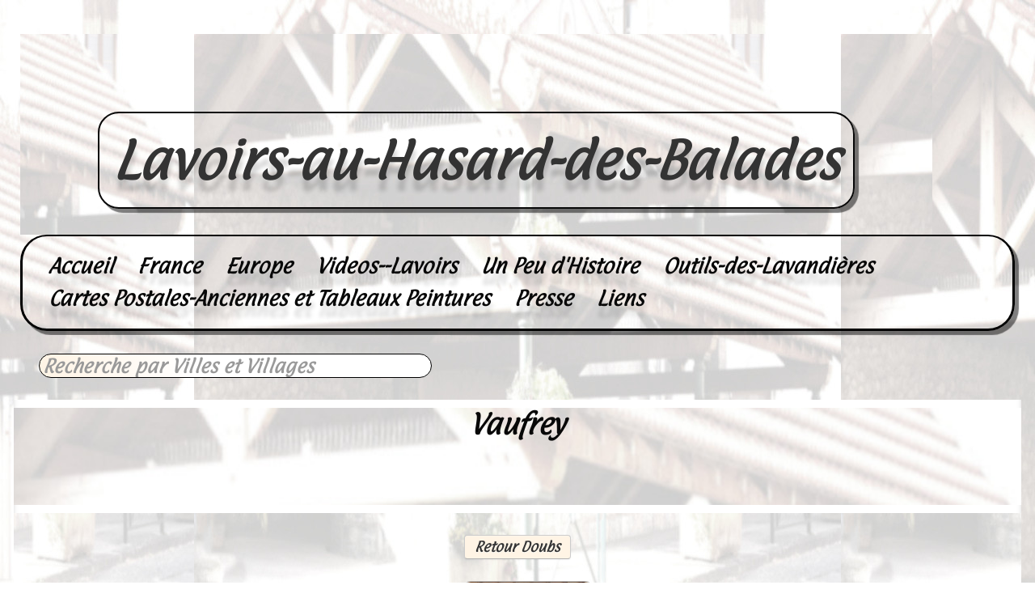

--- FILE ---
content_type: text/css
request_url: http://lavoirsauhasarddemesbalades.fr/_frame/style.css
body_size: 3288
content:
#langselect > a{color:hsl(209,50%,40%);}#main-carousel{box-shadow:0 0 20px 25px hsl(0,0%,87%) inset;text-align:center;font-variant:normal;text-transform:none;line-height:normal;text-shadow:none;font-style:italic;text-decoration:none;font-weight:normal;float:none;margin-top:50px;margin-right:32px;margin-bottom:32px;margin-left:32px;padding-top:50px;padding-right:32px;padding-bottom:32px;padding-left:32px;background-image:linear-gradient(to bottom,hsl(62,100%,95%) 0,hsl(71,28%,80%) 100%);border-radius:100px 100px 100px 100px;}#logo{font-size:65px;text-shadow:none;text-transform:capitalize;color:hsl(335,100%,50%);float:none;border-radius:100px 100px 100px 100px;text-align:center;position:inherit;margin-top:32px;margin-right:32px;margin-bottom:32px;margin-left:32px;padding-top:32px;padding-right:32px;padding-bottom:32px;padding-left:32px;}#toolbar1 .navbar-inner{border-radius:0;border-color:hsl(0,100%,50%);box-shadow:none;padding-right:8px;margin-left:auto;margin-right:auto;padding-top:25px;padding-bottom:4px;padding-left:8px;background:hsl(0,0%,71%) url(lavoir-cleon-dandran-7-inpixio-4.jpg)  fixed center top;}#button-cart{background-position:left center;border-radius:100px 100px 100px 100px;background:hsl(0,0%,100%) url(cart-icon.png) no-repeat  8px center;margin:4px 0 0 0;padding:8px 4px 8px 0;box-shadow:0 1px 5px 1px hsla(0,0%,0%,0.3) inset;}#langselect{padding-left:16px;color:hsl(0,0%,100%);padding-top:10px;font-size:16px;}#toolbar2 .navbar-inner{border-radius:0;border-color:hsl(0,0%,37%);box-shadow:none;margin-left:auto;margin-right:auto;float:none;}#site{font-family:'Paprika',cursive;font-size:15px;color:hsl(0,0%,0%);line-height:2.5;text-transform:none;max-width:1300px;background:hsl(0,0%,71%) url(lavoir-cleon-dandran-7-inpixio-3.jpg)  fixed center top;}#content{border-radius:0;box-shadow:0 -8px 12px -8px hsl(0,0%,0%) inset;margin-left:auto;margin-right:auto;padding-right:0;padding-left:0;border-style:solid;border-width:0 0 1px;border-color:hsl(0,0%,70%);background-image:linear-gradient(to bottom,hsl(0,0%,100%) 0,hsl(0,0%,100%) 100%);}#mainmenu .active > a{border-width:1px;box-shadow:none;background:none;background-color:hsla(0,0%,100%,0);border-style:solid;color:hsl(0,0%,3%);border-radius:6px 6px 6px 6px;font-weight:bold;text-shadow:0 14px 5px hsla(0,0%,0%,0.15);}#mainmenu > li > a:hover, #mainmenu .dropdown-toggle:hover, #mainmenu li.dropdown.open>.dropdown-toggle{color:hsl(24,100%,50%);}.tw-para h2{text-transform:none;font-weight:bold;color:hsl(0,0%,0%);font-size:25px;text-align:center;float:none;}#logo #logo-sl{font-size:14px;position:relative;top:10px;color:hsl(0,0%,0%);padding-top:4px;vertical-align:sub;}#sharebox{padding-right:8px;}.gallery-idx a > img{margin-right:12px;margin-bottom:12px;margin-left:12px;border-width:1px;border-radius:10px 10px 10px 10px;border-style:solid;border-color:hsl(0,0%,75%);}#top-sb{padding-left:8px;padding-right:8px;box-shadow:none;}#footerfat{color:hsl(0,0%,0%);text-transform:none;font-size:12px;text-align:center;font-style:normal;border-color:hsl(0,0%,0%);background:none;background-color:hsl(60,29%,59%);box-shadow:0 8px 10px -6px hsl(60,20%,50%);margin-top:32px;margin-right:0;margin-bottom:32px;margin-left:0;}#footersmall{box-shadow:none;border-color:hsl(0,0%,70%);display:block;text-transform:none;color:hsl(0,0%,0%);animation:fadeLeft 0s linear 0s both;background:hsl(0,0%,71%) url(lavoir-cleon-dandran-7-inpixio-11.jpg)  fixed center top;padding-top:14px;}#footersmall #foot-sec1{font-weight:normal;color:hsl(0,0%,0%);font-style:normal;font-size:14px;background:hsl(0,0%,71%) url(lavoir-cleon-dandran-7-inpixio-9.jpg)  fixed center top;padding-top:5px;padding-right:5px;padding-bottom:5px;padding-left:5px;}h1{font-weight:bold;color:hsl(0,0%,3%);text-transform:none;font-size:30px;font-style:italic;border-color:hsl(0,0%,0%);text-align:center;float:none;background:hsl(0,0%,71%) url(lavoir-cleon-dandran-7-inpixio-6.jpg)  fixed center top;background-size:cover;}.frm-simple1{border-width:1px;border-style:solid;border-color:hsl(0,0%,70%);padding-top:1px;padding-right:1px;padding-bottom:1px;padding-left:1px;}.frm-simple2{border-style:solid;border-width:1px;border-color:hsl(0,0%,70%);padding-top:4px;padding-right:4px;padding-bottom:4px;padding-left:4px;}.frm-drop-shadow{box-shadow:1px 1px 10px 0 hsl(0,0%,0%);}.frm-thin-border{background:none;background-color:hsl(0,0%,100%);box-shadow:1px 1px 10px 0 hsl(0,0%,0%);padding-bottom:2px;padding-right:2px;padding-top:2px;padding-left:2px;}.frm-wide-border{background:none;background-color:hsl(0,0%,100%);padding-top:6px;padding-right:6px;padding-bottom:6px;padding-left:6px;box-shadow:2px 2px 15px 0 hsl(0,0%,0%);}.frm-polaroid{background:none;background-color:hsl(0,0%,100%);padding-top:4px;padding-right:4px;padding-bottom:24px;padding-left:4px;border-width:1px;border-style:solid;border-color:hsl(0,0%,70%);border-radius:0;}.frm-rounded{border-radius:24px 24px 24px 24px;}.tw-para .pobj.obj-before{transform:scale(1.1);}.tw-para .pobj.float-l{margin-bottom:16px;margin-right:16px;}.tw-para .pobj.float-r{margin-left:16px;margin-bottom:16px;}.tw-para .pobj.obj-after{margin-top:16px;}#footerfat .tw-para{margin-top:0;padding-left:8px;padding-right:8px;}.thumbnail > .caption > h3,.thumbnail > .caption > h3 > a{font-size:100%;line-height:1.4;}.thumbnail{box-shadow:none;border-style:none;border-radius:5px 5px 5px 5px;background:none;background-color:hsla(209,50%,40%,0.31);}.thumbnail > .caption{border-width:1px 0 0;border-color:hsl(0,0%,87%);border-style:solid;}#footersmall #foot-sec2{font-size:14px;color:hsl(0,0%,0%);padding-top:14px;padding-right:17px;padding-bottom:17px;padding-left:17px;background:hsl(0,0%,71%) url(lavoir-cleon-dandran-7-inpixio-12.jpg)  fixed center top;}.tw-price{font-weight:bold;font-size:150%;}.tw-price.striked{text-decoration:line-through;font-weight:normal;font-size:100%;}table.shopcart td{border-width:1px;border-color:hsl(0,0%,87%);border-style:solid;padding-left:4px;padding-right:4px;}table.shopcart th, table.shopcart td.total{border-style:solid;border-width:1px;border-color:hsl(0,0%,87%);}#co_currsteptitle{border-style:none;}.sc-order-hinfo{border-width:1px;border-color:hsl(0,0%,87%);border-style:solid;padding-left:8px;padding-right:8px;}#toolbar3 .navbar-inner{box-shadow:none;margin-left:auto;margin-right:auto;padding-left:0;padding-right:0;}#main-carousel .carousel-inner, #main-carousel .carousel-inner > .item > img{box-shadow:none;display:inherit;position:inherit;font-weight:normal;border-radius:120px 120px 120px 120px;}#logo #logo-rt{color:hsl(239,100%,58%);}#mainmenu{box-shadow:5px 5px 1px 0 hsla(0,0%,0%,0.5);font-size:20px;border-style:solid;border-width:2px 3px 3px;line-height:1.5;border-radius:33px 33px 33px 33px;padding-top:17px;padding-right:17px;padding-bottom:17px;padding-left:17px;text-shadow:0 0 6px hsla(0,0%,15%,0.7);}header{border-radius:0;margin-left:auto;margin-right:auto;}footer{border-color:hsl(0,0%,47%);}.tw-para.twps-panel{margin-bottom:16px;padding-left:8px;padding-right:8px;background:hsl(0,0%,71%) url(lavoir-cleon-dandran-7-inpixio-15.jpg)  fixed center top;}.tw-para.twps-panel h2{font-size:130%;margin-top:3px;margin-right:3px;margin-bottom:3px;margin-left:3px;border-radius:53px 53px 53px 53px;}#sharebox img{padding-right:6px;border-style:solid;border-width:5px;margin-top:12px;margin-right:12px;margin-bottom:12px;margin-left:12px;padding-top:6px;padding-bottom:6px;padding-left:6px;}#top-content{color:hsl(0,0%,0%);font-style:inherit;background:hsl(0,0%,71%) url(lavoir-cleon-dandran-7-inpixio-8.jpg)  fixed center center;}#main-carousel .carousel-caption{border-style:none;border-width:1px 0 0;border-color:hsla(299,100%,70%,0.5);color:hsl(0,0%,0%);background-image:linear-gradient(to bottom,hsl(0,100%,99%) 0,hsl(0,0%,0%) 100%);font-size:32px;font-style:italic;}#mainmenu > li > a:hover, #mainmenu .dropdown-toggle:hover, #mainmenu li.dropdown.open>.dropdown-toggle{color:hsl(0,0%,0%);}#page{max-width:1300px;border-color:hsl(0,0%,0%);margin-top:17px;margin-right:17px;margin-bottom:17px;margin-left:17px;min-height:1000px;background-size:contain;background:hsl(0,0%,71%) url(lavoir-cleon-dandran-7-inpixio.jpg)  fixed center center;line-height:3.0;display:table;}.tw-para a:not(.btn){color:hsl(209,50%,40%);background:none;background-color:hsl(0,0%,100%);font-weight:bold;text-transform:none;font-size:20px;}#footersmall a{color:hsl(209,50%,40%);}#mainmenu > li > a, #mainmenu .dropdown-toggle{font-size:22px;color:hsl(0,0%,3%);text-transform:none;font-weight:bold;font-style:italic;text-shadow:0 14px 5px hsla(0,0%,0%,0.15);}#logo #logo-lt{color:hsl(0,0%,20%);border-color:hsl(0,0%,3%);text-align:center;display:inherit;text-transform:none;margin-top:32px;margin-right:32px;margin-bottom:32px;margin-left:32px;line-height:1.5;padding-top:17px;padding-right:17px;padding-bottom:17px;padding-left:17px;float:right;position:inherit;font-style:italic;text-decoration:none;vertical-align:inherit;border-style:solid;border-width:2px;box-shadow:5px 5px 1px 0 hsla(0,0%,0%,0.5);text-shadow:0 14px 5px hsla(0,0%,0%,0.15);font-size:55px;border-radius:26px 28px 26px 26px;font-weight:bold;}#button-cart:hover{background:none;background-color:hsla(0,0%,100%,0.75);}#button-cart > span{padding:0 8px 0 40px;}#mainmenu > li, #mainmenu .dropdown-toggle{text-decoration:none;box-shadow:none;}#footerfat_s1{background:none;background-color:hsl(60,29%,59%);display:block;}#footerfat_s3{background-image:linear-gradient(to bottom,hsl(60,31%,61%) 100%,hsl(0,0%,97%) 100%);}.twpara-row{text-transform:none;max-width:2500px;border-color:hsl(0,0%,0%);font-style:normal;font-size:20px;font-weight:bold;}#topic{text-transform:none;background:hsl(0,0%,71%) url(lavoir-cleon-dandran-7-inpixio-13.jpg)  fixed center top;}h1 .btn{text-transform:none;float:none;text-align:center;display:inline;}#topic-inner{text-transform:none;}#footerfat .tw-para h2{color:hsl(0,0%,0%);text-align:center;font-weight:bolder;font-size:15px;}#footersmall #foot-sec3{color:hsl(0,0%,0%);font-weight:normal;text-transform:none;line-height:1.0;font-size:14px;border-color:hsl(0,0%,0%);font-style:normal;background:hsl(0,0%,71%) url(lavoir-cleon-dandran-7-inpixio-10.jpg)  fixed center top;}#toolbar3_r{color:hsl(0,0%,0%);}#searchbox > input{width:450px;padding:4px 30px 4px 4px;font-style:italic;font-family:inherit;box-shadow:none;position:static;font-size:20px;color:hsl(0,0%,0%);font-weight:bold;font-variant:inherit;text-transform:inherit;line-height:1.4;border-width:1px;border-color:hsl(0,0%,0%);margin-top:23px;margin-right:23px;margin-bottom:23px;margin-left:23px;border-radius:87px 87px 87px 87px;float:none;background-image:linear-gradient(to right,hsl(35,100%,95%) 0,hsl(0,0%,100%) 40%,hsl(0,0%,100%) 100%);}#searchbox > input:focus{width:150px;background:none;background-color:hsl(0,0%,100%);outline:none;font-style:normal;}.tw-para h3{background:none;background-color:hsl(0,0%,100%);border-color:hsl(0,0%,0%);text-align:center;}#searchbox{text-transform:none;color:hsl(0,0%,0%);border-color:hsl(0,0%,0%);font-size:20px;background:hsl(0,0%,71%) url(lavoir-cleon-dandran-7-inpixio-5.jpg)  fixed center top;}.tw-para .ptext{animation:fadeRight 2s linear 0s;font-style:italic;}.tw-para{text-transform:none;font-size:20px;font-family:;font-weight:bold;font-style:italic;background:hsl(0,0%,71%) url(lavoir-cleon-dandran-7-inpixio-7.jpg)  fixed center center;}.btn{text-transform:none;font-style:inherit;font-weight:bold;background-image:linear-gradient(to right,hsl(35,100%,95%) 0,hsl(35,100%,95%) 40%,hsl(35,100%,95%) 100%);font-size:15px;text-align:center;float:none;display:inline-block;margin-top:27px;margin-right:27px;margin-bottom:27px;margin-left:27px;}.btn-primary{color:hsl(0,0%,0%);background-image:linear-gradient(to right,hsl(51,36%,74%) 0,hsl(51,35%,68%) 40%,hsl(51,33%,58%) 100%);}.tw-para.twps-panel .ptext{border-color:hsla(0,0%,0%,0.25);margin-top:5px;margin-right:5px;margin-bottom:5px;margin-left:5px;border-style:solid;border-width:5px;padding-top:3px;padding-right:3px;padding-bottom:3px;padding-left:3px;border-radius:39px 39px 39px 39px;background:hsl(0,0%,71%) url(lavoir-cleon-dandran-7-inpixio-14.jpg)  fixed center top;}#toolbar2_r{margin-top:8px;margin-right:8px;margin-bottom:8px;margin-left:8px;border-style:solid;border-width:2px;}.tw-para.twps-highlight a{margin-right:32px;margin-bottom:32px;margin-left:32px;margin-top:50px;}.tw-para.twps-highlight .ptext{padding-top:32px;padding-bottom:32px;float:none;}#footerfat_s2{background:none;background-color:hsl(61,30%,60%);}#toolbar1_l{background:hsl(0,0%,71%) url(lavoir-cleon-dandran-7-inpixio-2.jpg)  fixed center center;}.gallery-idx a > img:hover{box-shadow:0 0 5px 0.1px hsl(0,0%,59%);}#mainmenu ul.nav li.dropdown:hover > ul.dropdown-menu {margin:0;display: block;}.hdate {position:relative;left:48px;text-rendering:auto;width:-moz-calc(100% - 48px);width:-webkit-calc(100% - 48px);width:calc(100% - 48px);min-height:44px;}.hdate:before {content:attr(data-hday);position:absolute;left:-48px;background:rgb(234,234,234);color:rgb(77,77,77);text-align:center;font-size:20px;width:40px;height:24px;line-height:24px;vertical-align:bottom;padding:0;border-top-left-radius:6px;border-top-right-radius:6px;box-shadow:2px 2px 2px rgb(178,178,178);}.hdate:after {content:attr(data-hmonth);position:absolute;left:-48px;top:20px;background:rgb(234,234,234);background:linear-gradient(to bottom,rgb(234,234,234),rgb(176,176,176));color:rgb(77,77,77);text-align:center;font-size:11px;width:40px;height:16px;line-height:16px;padding:0 0 1px;border-bottom-left-radius:6px;border-bottom-right-radius:6px;box-shadow:2px 2px 2px rgb(178,178,178);}.doughnut-legend li span, .pie-legend li span, .polararea-legend li span {display:block;width:1.11em;height:1.11em;border-radius:1.11em;float:left;margin-top:0;margin-right:8px;}.line-legend li span, .bar-legend li span, .radar-legend li span{line-height: 1em;padding:0;padding-right:1em;margin:0;margin-right:8px;}.doughnut-legend, .pie-legend, .polararea-legend, .line-legend, .bar-legend, .radar-legend {list-style:none;font-size:85%;margin:0;padding:0;margin-top:8px;}.doughnut-legend li, .pie-legend li, .polararea-legend li {margin-bottom:4px;line-height:1em;position:relative;z-index:1;}.line-legend li, .bar-legend li, .radar-legend li {margin-bottom:4px;line-height:1.4em;position:relative;z-index:1;}.chart-legend-value {display:inline-block;float:left;width:3em;text-align:right;margin-right:8px;line-height:1em;}.toTop{position:fixed;z-index:5000;bottom:1em;right:1em;text-decoration:none;color:#000;cursor:pointer;background-color:rgba(165,165,165,0.50);padding:0.7em;display:none;border-radius:6px;}.toTop:hover{background-color:rgba(255,255,255,0.60);}.toTopLink{color:#000;}.toc-article{padding-bottom:4px;}.cols2{}@media( min-width: 764px ){.colcount2{-webkit-column-count:2;-moz-column-count: 2;column-count:2;}}.toc-article li {margin-left:2em;}.mpnav-prevnext-btns{list-style-type:none;margin:0;}.mpnav-prevnext-btns li{display:block;}#mpnav-bottom{padding-bottom:6px;}